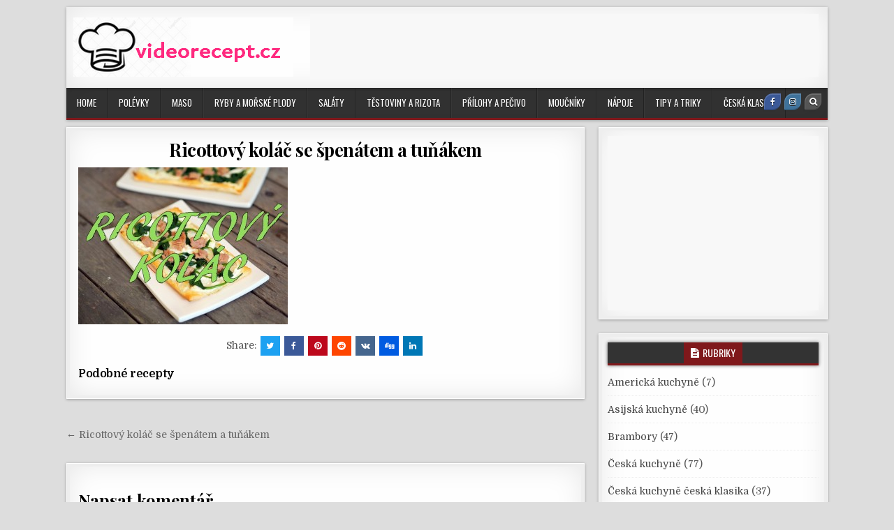

--- FILE ---
content_type: text/html; charset=UTF-8
request_url: https://videorecept.cz/ricottovy-kolac-se-spenatem-a-tunakem/ricottovy-kolac-se-spenatem-a-tunakem-2/
body_size: 11181
content:
<!DOCTYPE html>
<html lang="cs">
<head>
<meta charset="UTF-8">
<meta name="viewport" content="width=device-width, initial-scale=1, maximum-scale=1">
<link rel="profile" href="http://gmpg.org/xfn/11">
<link rel="pingback" href="https://videorecept.cz/xmlrpc.php">
<title>Ricottový koláč se špenátem a tuňákem &#8211; Videorecepty</title>
<meta name='robots' content='max-image-preview:large' />
	<style>img:is([sizes="auto" i], [sizes^="auto," i]) { contain-intrinsic-size: 3000px 1500px }</style>
	<link rel='dns-prefetch' href='//fonts.googleapis.com' />
<link rel="alternate" type="application/rss+xml" title="Videorecepty &raquo; RSS zdroj" href="https://videorecept.cz/feed/" />
<link rel="alternate" type="application/rss+xml" title="Videorecepty &raquo; RSS komentářů" href="https://videorecept.cz/comments/feed/" />
<link rel="alternate" type="application/rss+xml" title="Videorecepty &raquo; RSS komentářů pro Ricottový koláč se špenátem a tuňákem" href="https://videorecept.cz/ricottovy-kolac-se-spenatem-a-tunakem/ricottovy-kolac-se-spenatem-a-tunakem-2/feed/" />
<script type="text/javascript">
/* <![CDATA[ */
window._wpemojiSettings = {"baseUrl":"https:\/\/s.w.org\/images\/core\/emoji\/16.0.1\/72x72\/","ext":".png","svgUrl":"https:\/\/s.w.org\/images\/core\/emoji\/16.0.1\/svg\/","svgExt":".svg","source":{"concatemoji":"https:\/\/videorecept.cz\/wp-includes\/js\/wp-emoji-release.min.js?ver=6.8.3"}};
/*! This file is auto-generated */
!function(s,n){var o,i,e;function c(e){try{var t={supportTests:e,timestamp:(new Date).valueOf()};sessionStorage.setItem(o,JSON.stringify(t))}catch(e){}}function p(e,t,n){e.clearRect(0,0,e.canvas.width,e.canvas.height),e.fillText(t,0,0);var t=new Uint32Array(e.getImageData(0,0,e.canvas.width,e.canvas.height).data),a=(e.clearRect(0,0,e.canvas.width,e.canvas.height),e.fillText(n,0,0),new Uint32Array(e.getImageData(0,0,e.canvas.width,e.canvas.height).data));return t.every(function(e,t){return e===a[t]})}function u(e,t){e.clearRect(0,0,e.canvas.width,e.canvas.height),e.fillText(t,0,0);for(var n=e.getImageData(16,16,1,1),a=0;a<n.data.length;a++)if(0!==n.data[a])return!1;return!0}function f(e,t,n,a){switch(t){case"flag":return n(e,"\ud83c\udff3\ufe0f\u200d\u26a7\ufe0f","\ud83c\udff3\ufe0f\u200b\u26a7\ufe0f")?!1:!n(e,"\ud83c\udde8\ud83c\uddf6","\ud83c\udde8\u200b\ud83c\uddf6")&&!n(e,"\ud83c\udff4\udb40\udc67\udb40\udc62\udb40\udc65\udb40\udc6e\udb40\udc67\udb40\udc7f","\ud83c\udff4\u200b\udb40\udc67\u200b\udb40\udc62\u200b\udb40\udc65\u200b\udb40\udc6e\u200b\udb40\udc67\u200b\udb40\udc7f");case"emoji":return!a(e,"\ud83e\udedf")}return!1}function g(e,t,n,a){var r="undefined"!=typeof WorkerGlobalScope&&self instanceof WorkerGlobalScope?new OffscreenCanvas(300,150):s.createElement("canvas"),o=r.getContext("2d",{willReadFrequently:!0}),i=(o.textBaseline="top",o.font="600 32px Arial",{});return e.forEach(function(e){i[e]=t(o,e,n,a)}),i}function t(e){var t=s.createElement("script");t.src=e,t.defer=!0,s.head.appendChild(t)}"undefined"!=typeof Promise&&(o="wpEmojiSettingsSupports",i=["flag","emoji"],n.supports={everything:!0,everythingExceptFlag:!0},e=new Promise(function(e){s.addEventListener("DOMContentLoaded",e,{once:!0})}),new Promise(function(t){var n=function(){try{var e=JSON.parse(sessionStorage.getItem(o));if("object"==typeof e&&"number"==typeof e.timestamp&&(new Date).valueOf()<e.timestamp+604800&&"object"==typeof e.supportTests)return e.supportTests}catch(e){}return null}();if(!n){if("undefined"!=typeof Worker&&"undefined"!=typeof OffscreenCanvas&&"undefined"!=typeof URL&&URL.createObjectURL&&"undefined"!=typeof Blob)try{var e="postMessage("+g.toString()+"("+[JSON.stringify(i),f.toString(),p.toString(),u.toString()].join(",")+"));",a=new Blob([e],{type:"text/javascript"}),r=new Worker(URL.createObjectURL(a),{name:"wpTestEmojiSupports"});return void(r.onmessage=function(e){c(n=e.data),r.terminate(),t(n)})}catch(e){}c(n=g(i,f,p,u))}t(n)}).then(function(e){for(var t in e)n.supports[t]=e[t],n.supports.everything=n.supports.everything&&n.supports[t],"flag"!==t&&(n.supports.everythingExceptFlag=n.supports.everythingExceptFlag&&n.supports[t]);n.supports.everythingExceptFlag=n.supports.everythingExceptFlag&&!n.supports.flag,n.DOMReady=!1,n.readyCallback=function(){n.DOMReady=!0}}).then(function(){return e}).then(function(){var e;n.supports.everything||(n.readyCallback(),(e=n.source||{}).concatemoji?t(e.concatemoji):e.wpemoji&&e.twemoji&&(t(e.twemoji),t(e.wpemoji)))}))}((window,document),window._wpemojiSettings);
/* ]]> */
</script>
<style id='wp-emoji-styles-inline-css' type='text/css'>

	img.wp-smiley, img.emoji {
		display: inline !important;
		border: none !important;
		box-shadow: none !important;
		height: 1em !important;
		width: 1em !important;
		margin: 0 0.07em !important;
		vertical-align: -0.1em !important;
		background: none !important;
		padding: 0 !important;
	}
</style>
<link rel='stylesheet' id='wp-block-library-css' href='https://videorecept.cz/wp-includes/css/dist/block-library/style.min.css?ver=6.8.3' type='text/css' media='all' />
<style id='classic-theme-styles-inline-css' type='text/css'>
/*! This file is auto-generated */
.wp-block-button__link{color:#fff;background-color:#32373c;border-radius:9999px;box-shadow:none;text-decoration:none;padding:calc(.667em + 2px) calc(1.333em + 2px);font-size:1.125em}.wp-block-file__button{background:#32373c;color:#fff;text-decoration:none}
</style>
<style id='global-styles-inline-css' type='text/css'>
:root{--wp--preset--aspect-ratio--square: 1;--wp--preset--aspect-ratio--4-3: 4/3;--wp--preset--aspect-ratio--3-4: 3/4;--wp--preset--aspect-ratio--3-2: 3/2;--wp--preset--aspect-ratio--2-3: 2/3;--wp--preset--aspect-ratio--16-9: 16/9;--wp--preset--aspect-ratio--9-16: 9/16;--wp--preset--color--black: #000000;--wp--preset--color--cyan-bluish-gray: #abb8c3;--wp--preset--color--white: #ffffff;--wp--preset--color--pale-pink: #f78da7;--wp--preset--color--vivid-red: #cf2e2e;--wp--preset--color--luminous-vivid-orange: #ff6900;--wp--preset--color--luminous-vivid-amber: #fcb900;--wp--preset--color--light-green-cyan: #7bdcb5;--wp--preset--color--vivid-green-cyan: #00d084;--wp--preset--color--pale-cyan-blue: #8ed1fc;--wp--preset--color--vivid-cyan-blue: #0693e3;--wp--preset--color--vivid-purple: #9b51e0;--wp--preset--gradient--vivid-cyan-blue-to-vivid-purple: linear-gradient(135deg,rgba(6,147,227,1) 0%,rgb(155,81,224) 100%);--wp--preset--gradient--light-green-cyan-to-vivid-green-cyan: linear-gradient(135deg,rgb(122,220,180) 0%,rgb(0,208,130) 100%);--wp--preset--gradient--luminous-vivid-amber-to-luminous-vivid-orange: linear-gradient(135deg,rgba(252,185,0,1) 0%,rgba(255,105,0,1) 100%);--wp--preset--gradient--luminous-vivid-orange-to-vivid-red: linear-gradient(135deg,rgba(255,105,0,1) 0%,rgb(207,46,46) 100%);--wp--preset--gradient--very-light-gray-to-cyan-bluish-gray: linear-gradient(135deg,rgb(238,238,238) 0%,rgb(169,184,195) 100%);--wp--preset--gradient--cool-to-warm-spectrum: linear-gradient(135deg,rgb(74,234,220) 0%,rgb(151,120,209) 20%,rgb(207,42,186) 40%,rgb(238,44,130) 60%,rgb(251,105,98) 80%,rgb(254,248,76) 100%);--wp--preset--gradient--blush-light-purple: linear-gradient(135deg,rgb(255,206,236) 0%,rgb(152,150,240) 100%);--wp--preset--gradient--blush-bordeaux: linear-gradient(135deg,rgb(254,205,165) 0%,rgb(254,45,45) 50%,rgb(107,0,62) 100%);--wp--preset--gradient--luminous-dusk: linear-gradient(135deg,rgb(255,203,112) 0%,rgb(199,81,192) 50%,rgb(65,88,208) 100%);--wp--preset--gradient--pale-ocean: linear-gradient(135deg,rgb(255,245,203) 0%,rgb(182,227,212) 50%,rgb(51,167,181) 100%);--wp--preset--gradient--electric-grass: linear-gradient(135deg,rgb(202,248,128) 0%,rgb(113,206,126) 100%);--wp--preset--gradient--midnight: linear-gradient(135deg,rgb(2,3,129) 0%,rgb(40,116,252) 100%);--wp--preset--font-size--small: 13px;--wp--preset--font-size--medium: 20px;--wp--preset--font-size--large: 36px;--wp--preset--font-size--x-large: 42px;--wp--preset--spacing--20: 0.44rem;--wp--preset--spacing--30: 0.67rem;--wp--preset--spacing--40: 1rem;--wp--preset--spacing--50: 1.5rem;--wp--preset--spacing--60: 2.25rem;--wp--preset--spacing--70: 3.38rem;--wp--preset--spacing--80: 5.06rem;--wp--preset--shadow--natural: 6px 6px 9px rgba(0, 0, 0, 0.2);--wp--preset--shadow--deep: 12px 12px 50px rgba(0, 0, 0, 0.4);--wp--preset--shadow--sharp: 6px 6px 0px rgba(0, 0, 0, 0.2);--wp--preset--shadow--outlined: 6px 6px 0px -3px rgba(255, 255, 255, 1), 6px 6px rgba(0, 0, 0, 1);--wp--preset--shadow--crisp: 6px 6px 0px rgba(0, 0, 0, 1);}:where(.is-layout-flex){gap: 0.5em;}:where(.is-layout-grid){gap: 0.5em;}body .is-layout-flex{display: flex;}.is-layout-flex{flex-wrap: wrap;align-items: center;}.is-layout-flex > :is(*, div){margin: 0;}body .is-layout-grid{display: grid;}.is-layout-grid > :is(*, div){margin: 0;}:where(.wp-block-columns.is-layout-flex){gap: 2em;}:where(.wp-block-columns.is-layout-grid){gap: 2em;}:where(.wp-block-post-template.is-layout-flex){gap: 1.25em;}:where(.wp-block-post-template.is-layout-grid){gap: 1.25em;}.has-black-color{color: var(--wp--preset--color--black) !important;}.has-cyan-bluish-gray-color{color: var(--wp--preset--color--cyan-bluish-gray) !important;}.has-white-color{color: var(--wp--preset--color--white) !important;}.has-pale-pink-color{color: var(--wp--preset--color--pale-pink) !important;}.has-vivid-red-color{color: var(--wp--preset--color--vivid-red) !important;}.has-luminous-vivid-orange-color{color: var(--wp--preset--color--luminous-vivid-orange) !important;}.has-luminous-vivid-amber-color{color: var(--wp--preset--color--luminous-vivid-amber) !important;}.has-light-green-cyan-color{color: var(--wp--preset--color--light-green-cyan) !important;}.has-vivid-green-cyan-color{color: var(--wp--preset--color--vivid-green-cyan) !important;}.has-pale-cyan-blue-color{color: var(--wp--preset--color--pale-cyan-blue) !important;}.has-vivid-cyan-blue-color{color: var(--wp--preset--color--vivid-cyan-blue) !important;}.has-vivid-purple-color{color: var(--wp--preset--color--vivid-purple) !important;}.has-black-background-color{background-color: var(--wp--preset--color--black) !important;}.has-cyan-bluish-gray-background-color{background-color: var(--wp--preset--color--cyan-bluish-gray) !important;}.has-white-background-color{background-color: var(--wp--preset--color--white) !important;}.has-pale-pink-background-color{background-color: var(--wp--preset--color--pale-pink) !important;}.has-vivid-red-background-color{background-color: var(--wp--preset--color--vivid-red) !important;}.has-luminous-vivid-orange-background-color{background-color: var(--wp--preset--color--luminous-vivid-orange) !important;}.has-luminous-vivid-amber-background-color{background-color: var(--wp--preset--color--luminous-vivid-amber) !important;}.has-light-green-cyan-background-color{background-color: var(--wp--preset--color--light-green-cyan) !important;}.has-vivid-green-cyan-background-color{background-color: var(--wp--preset--color--vivid-green-cyan) !important;}.has-pale-cyan-blue-background-color{background-color: var(--wp--preset--color--pale-cyan-blue) !important;}.has-vivid-cyan-blue-background-color{background-color: var(--wp--preset--color--vivid-cyan-blue) !important;}.has-vivid-purple-background-color{background-color: var(--wp--preset--color--vivid-purple) !important;}.has-black-border-color{border-color: var(--wp--preset--color--black) !important;}.has-cyan-bluish-gray-border-color{border-color: var(--wp--preset--color--cyan-bluish-gray) !important;}.has-white-border-color{border-color: var(--wp--preset--color--white) !important;}.has-pale-pink-border-color{border-color: var(--wp--preset--color--pale-pink) !important;}.has-vivid-red-border-color{border-color: var(--wp--preset--color--vivid-red) !important;}.has-luminous-vivid-orange-border-color{border-color: var(--wp--preset--color--luminous-vivid-orange) !important;}.has-luminous-vivid-amber-border-color{border-color: var(--wp--preset--color--luminous-vivid-amber) !important;}.has-light-green-cyan-border-color{border-color: var(--wp--preset--color--light-green-cyan) !important;}.has-vivid-green-cyan-border-color{border-color: var(--wp--preset--color--vivid-green-cyan) !important;}.has-pale-cyan-blue-border-color{border-color: var(--wp--preset--color--pale-cyan-blue) !important;}.has-vivid-cyan-blue-border-color{border-color: var(--wp--preset--color--vivid-cyan-blue) !important;}.has-vivid-purple-border-color{border-color: var(--wp--preset--color--vivid-purple) !important;}.has-vivid-cyan-blue-to-vivid-purple-gradient-background{background: var(--wp--preset--gradient--vivid-cyan-blue-to-vivid-purple) !important;}.has-light-green-cyan-to-vivid-green-cyan-gradient-background{background: var(--wp--preset--gradient--light-green-cyan-to-vivid-green-cyan) !important;}.has-luminous-vivid-amber-to-luminous-vivid-orange-gradient-background{background: var(--wp--preset--gradient--luminous-vivid-amber-to-luminous-vivid-orange) !important;}.has-luminous-vivid-orange-to-vivid-red-gradient-background{background: var(--wp--preset--gradient--luminous-vivid-orange-to-vivid-red) !important;}.has-very-light-gray-to-cyan-bluish-gray-gradient-background{background: var(--wp--preset--gradient--very-light-gray-to-cyan-bluish-gray) !important;}.has-cool-to-warm-spectrum-gradient-background{background: var(--wp--preset--gradient--cool-to-warm-spectrum) !important;}.has-blush-light-purple-gradient-background{background: var(--wp--preset--gradient--blush-light-purple) !important;}.has-blush-bordeaux-gradient-background{background: var(--wp--preset--gradient--blush-bordeaux) !important;}.has-luminous-dusk-gradient-background{background: var(--wp--preset--gradient--luminous-dusk) !important;}.has-pale-ocean-gradient-background{background: var(--wp--preset--gradient--pale-ocean) !important;}.has-electric-grass-gradient-background{background: var(--wp--preset--gradient--electric-grass) !important;}.has-midnight-gradient-background{background: var(--wp--preset--gradient--midnight) !important;}.has-small-font-size{font-size: var(--wp--preset--font-size--small) !important;}.has-medium-font-size{font-size: var(--wp--preset--font-size--medium) !important;}.has-large-font-size{font-size: var(--wp--preset--font-size--large) !important;}.has-x-large-font-size{font-size: var(--wp--preset--font-size--x-large) !important;}
:where(.wp-block-post-template.is-layout-flex){gap: 1.25em;}:where(.wp-block-post-template.is-layout-grid){gap: 1.25em;}
:where(.wp-block-columns.is-layout-flex){gap: 2em;}:where(.wp-block-columns.is-layout-grid){gap: 2em;}
:root :where(.wp-block-pullquote){font-size: 1.5em;line-height: 1.6;}
</style>
<link rel='stylesheet' id='boxwp-maincss-css' href='https://videorecept.cz/wp-content/themes/boxwp-pro/style.css' type='text/css' media='all' />
<link rel='stylesheet' id='font-awesome-css' href='https://videorecept.cz/wp-content/themes/boxwp-pro/assets/css/font-awesome.min.css' type='text/css' media='all' />
<link rel='stylesheet' id='boxwp-webfont-css' href='//fonts.googleapis.com/css?family=Playfair+Display:400,400i,700,700i|Domine:400,700|Oswald:400,700' type='text/css' media='all' />
<script type="text/javascript" src="https://videorecept.cz/wp-includes/js/jquery/jquery.min.js?ver=3.7.1" id="jquery-core-js"></script>
<script type="text/javascript" src="https://videorecept.cz/wp-includes/js/jquery/jquery-migrate.min.js?ver=3.4.1" id="jquery-migrate-js"></script>
<!--[if lt IE 9]>
<script type="text/javascript" src="https://videorecept.cz/wp-content/themes/boxwp-pro/assets/js/html5shiv.js" id="html5shiv-js"></script>
<![endif]-->
<!--[if lt IE 9]>
<script type="text/javascript" src="https://videorecept.cz/wp-content/themes/boxwp-pro/assets/js/respond.js" id="respond-js"></script>
<![endif]-->
<link rel="https://api.w.org/" href="https://videorecept.cz/wp-json/" /><link rel="alternate" title="JSON" type="application/json" href="https://videorecept.cz/wp-json/wp/v2/media/1004" /><link rel="EditURI" type="application/rsd+xml" title="RSD" href="https://videorecept.cz/xmlrpc.php?rsd" />
<meta name="generator" content="WordPress 6.8.3" />
<link rel='shortlink' href='https://videorecept.cz/?p=1004' />
<link rel="alternate" title="oEmbed (JSON)" type="application/json+oembed" href="https://videorecept.cz/wp-json/oembed/1.0/embed?url=https%3A%2F%2Fvideorecept.cz%2Fricottovy-kolac-se-spenatem-a-tunakem%2Fricottovy-kolac-se-spenatem-a-tunakem-2%2F" />
<link rel="alternate" title="oEmbed (XML)" type="text/xml+oembed" href="https://videorecept.cz/wp-json/oembed/1.0/embed?url=https%3A%2F%2Fvideorecept.cz%2Fricottovy-kolac-se-spenatem-a-tunakem%2Fricottovy-kolac-se-spenatem-a-tunakem-2%2F&#038;format=xml" />
    <style type="text/css">
    body{font-family:;font-size:14px;font-weight:;font-style:;line-height:;}

    h1{font-size:;font-weight:;font-style:;}
    h2{font-size:;font-weight:;font-style:;}
    h3{font-size:;font-weight:;font-style:;}
    h4{font-size:;font-weight:;font-style:;}
    h5{font-size:;font-weight:;font-style:;}
    h6{font-size:;font-weight:;font-style:;}
    h1,h2,h3,h4,h5,h6{font-family:;line-height:;}

    .boxwp-secondary-nav-menu a{font-family:;font-size:;font-weight:;font-style:;}

    .boxwp-site-title{font-family:;font-size:;font-weight:;font-style:;line-height: !important;}
    .boxwp-site-description{font-family:;font-size:;font-weight:;font-style:;line-height: !important;}

    .boxwp-nav-primary-menu a{font-family:;font-size:;font-weight:;font-style:;}

    #boxwp-ticker{font-family:;font-size:;font-weight:;font-style:;}

    .entry-title{font-family:;font-size:;font-weight:;font-style:;line-height:;}

    .boxwp-posts .boxwp-posts-title,.boxwp-sidebar-wrapper .widget .boxwp-widget-title,.boxwp-featured-posts-area .widget .boxwp-widget-title,.boxwp-tabbed-names li a{font-family:;font-size:;font-weight:;font-style:;line-height:;}

    .boxwp-footer-blocks .widget .boxwp-widget-title{font-family:;font-size:;font-weight:;font-style:;line-height:;}

    .boxwp-popular-post .boxwp-popular-post-title,.boxwp-recent-post .boxwp-recent-post-title,.boxwp-random-post .boxwp-random-post-title{font-family:;font-size:;font-weight:;font-style:;line-height:;}

    .boxwp-grid-post-title,.boxwp-related-posts-wrap h4,.page-header h1{font-family:;font-size:;font-weight:;font-style:;line-height:;}

    .boxwp-grid-post-categories a{font-family:;font-size:;font-weight:;font-style:;}

    .boxwp-grid-post-snippet{font-family:;font-size:;font-weight:;font-style:;}

    .boxwp-entry-meta-single,.boxwp-grid-post-footer,.boxwp-popular-entry-meta,.boxwp-recent-entry-meta,.boxwp-random-entry-meta{font-family:;font-size:;font-weight:;font-style:;}

    .boxwp-grid-post-read-more{font-family:;font-size:;font-weight:;font-style:;}
    </style>
        <style type="text/css">
                    h1,h2,h3,h4,h5,h6{color:#000000}
    
                                
    
                                            
        
                
            
    
    
        
                
    
        
        
                
                    
            
            
                
        
                            
            
        
                        </style>
    <link rel="icon" href="https://videorecept.cz/wp-content/uploads/2015/10/2348608268_chef_xlarge-150x150.jpeg" sizes="32x32" />
<link rel="icon" href="https://videorecept.cz/wp-content/uploads/2015/10/2348608268_chef_xlarge.jpeg" sizes="192x192" />
<link rel="apple-touch-icon" href="https://videorecept.cz/wp-content/uploads/2015/10/2348608268_chef_xlarge.jpeg" />
<meta name="msapplication-TileImage" content="https://videorecept.cz/wp-content/uploads/2015/10/2348608268_chef_xlarge.jpeg" />
		<style type="text/css" id="wp-custom-css">
			ins {
background-color: #F9F9F9 !important;
}

bodyuvod {text-align: center; }
div#obal {width: 100%; text-align: left; margin: auto}
div#prvni {width: 50%; float: left; }
div#druhy { width: 50%; float: left; }

.homepage h1 {
  font-size: 20px;
	font-weight: bold; 
	 padding-top: 0px; 
}		</style>
		</head>

<body class="attachment wp-singular attachment-template-default single single-attachment postid-1004 attachmentid-1004 attachment-jpeg wp-custom-logo wp-theme-boxwp-pro boxwp-animated boxwp-fadein boxwp-group-blog boxwp-body-right-sidebar" id="boxwp-site-body" itemscope="itemscope" itemtype="http://schema.org/WebPage">

<div class="boxwp-outer-wrapper-full">
<div class="boxwp-outer-wrapper">


<div class="boxwp-header clearfix" id="boxwp-header" itemscope="itemscope" itemtype="http://schema.org/WPHeader" role="banner">
<div class="boxwp-head-content clearfix" id="boxwp-head-content">


<div class="boxwp-header-inside clearfix">
<div class="boxwp-logo" id="boxwp-logo">
    <div class="site-branding">
    <a href="https://videorecept.cz/" rel="home" class="boxwp-logo-img-link">
        <img src="https://videorecept.cz/wp-content/uploads/2020/11/logo_videorecept.png" alt="" class="boxwp-logo-img"/>
    </a>
    </div>
</div><!--/#boxwp-logo -->

<div class="boxwp-header-banner" id="boxwp-header-banner">
<div id="custom_html-2" class="widget_text boxwp-header-widget widget widget_custom_html"><div class="textwidget custom-html-widget"><script async src="https://pagead2.googlesyndication.com/pagead/js/adsbygoogle.js"></script>
<!-- Videorecepty.cz horizont 728x90 -->
<ins class="adsbygoogle"
     style="display:inline-block;width:728px;height:90px"
     data-ad-client="ca-pub-8636320174343275"
     data-ad-slot="3853897214"></ins>
<script>
     (adsbygoogle = window.adsbygoogle || []).push({});
</script></div></div></div><!--/#boxwp-header-banner -->
</div>

</div><!--/#boxwp-head-content -->
</div><!--/#boxwp-header -->

<div class="boxwp-container boxwp-primary-menu-container clearfix">
<div class="boxwp-primary-menu-container-inside clearfix">

<nav class="boxwp-nav-primary" id="boxwp-primary-navigation" itemscope="itemscope" itemtype="http://schema.org/SiteNavigationElement" role="navigation">
<div class="boxwp-outer-wrapper">
<div class="menu-prvni-menu-container"><ul id="boxwp-menu-primary-navigation" class="boxwp-nav-primary-menu boxwp-menu-primary"><li id="menu-item-3121" class="menu-item menu-item-type-custom menu-item-object-custom menu-item-home menu-item-3121"><a href="http://videorecept.cz">HOME</a></li>
<li id="menu-item-528" class="menu-item menu-item-type-taxonomy menu-item-object-category menu-item-528"><a href="https://videorecept.cz/http:/videorecept.cz/kategorie/polevky/">Polévky</a></li>
<li id="menu-item-516" class="menu-item menu-item-type-taxonomy menu-item-object-category menu-item-has-children menu-item-516"><a href="https://videorecept.cz/http:/videorecept.cz/kategorie/maso/">Maso</a>
<ul class="sub-menu">
	<li id="menu-item-2326" class="menu-item menu-item-type-taxonomy menu-item-object-category menu-item-2326"><a href="https://videorecept.cz/http:/videorecept.cz/kategorie/maso/drubezi-maso/">Drůběží maso</a></li>
	<li id="menu-item-2327" class="menu-item menu-item-type-taxonomy menu-item-object-category menu-item-2327"><a href="https://videorecept.cz/http:/videorecept.cz/kategorie/maso/hovezi-maso/">Hovězí maso</a></li>
	<li id="menu-item-2331" class="menu-item menu-item-type-taxonomy menu-item-object-category menu-item-2331"><a href="https://videorecept.cz/http:/videorecept.cz/kategorie/maso/veprove-maso/">Vepřové maso</a></li>
	<li id="menu-item-2328" class="menu-item menu-item-type-taxonomy menu-item-object-category menu-item-2328"><a href="https://videorecept.cz/http:/videorecept.cz/kategorie/maso/jehneci-maso/">Jehněčí maso</a></li>
	<li id="menu-item-2329" class="menu-item menu-item-type-taxonomy menu-item-object-category menu-item-2329"><a href="https://videorecept.cz/http:/videorecept.cz/kategorie/maso/ostatni-maso/">Ostatní maso</a></li>
</ul>
</li>
<li id="menu-item-2330" class="menu-item menu-item-type-taxonomy menu-item-object-category menu-item-2330"><a href="https://videorecept.cz/http:/videorecept.cz/kategorie/ryby-morske-plody/">Ryby a mořské plody</a></li>
<li id="menu-item-531" class="menu-item menu-item-type-taxonomy menu-item-object-category menu-item-531"><a href="https://videorecept.cz/http:/videorecept.cz/kategorie/salaty/">Saláty</a></li>
<li id="menu-item-532" class="menu-item menu-item-type-taxonomy menu-item-object-category menu-item-532"><a href="https://videorecept.cz/http:/videorecept.cz/kategorie/testoviny/">Těstoviny a rizota</a></li>
<li id="menu-item-530" class="menu-item menu-item-type-taxonomy menu-item-object-category menu-item-has-children menu-item-530"><a href="https://videorecept.cz/http:/videorecept.cz/kategorie/ryze/">Přílohy a pečivo</a>
<ul class="sub-menu">
	<li id="menu-item-3318" class="menu-item menu-item-type-taxonomy menu-item-object-category menu-item-3318"><a href="https://videorecept.cz/http:/videorecept.cz/kategorie/brambory/">Brambory</a></li>
	<li id="menu-item-3319" class="menu-item menu-item-type-taxonomy menu-item-object-category menu-item-3319"><a href="https://videorecept.cz/http:/videorecept.cz/kategorie/moucniky/">Rýže</a></li>
	<li id="menu-item-3320" class="menu-item menu-item-type-taxonomy menu-item-object-category menu-item-3320"><a href="https://videorecept.cz/http:/videorecept.cz/kategorie/brambory/">Pečivo</a></li>
	<li id="menu-item-3321" class="menu-item menu-item-type-taxonomy menu-item-object-category menu-item-3321"><a href="https://videorecept.cz/http:/videorecept.cz/kategorie/ryby-morske-plody/">Knedlíky</a></li>
</ul>
</li>
<li id="menu-item-523" class="menu-item menu-item-type-taxonomy menu-item-object-category menu-item-523"><a href="https://videorecept.cz/http:/videorecept.cz/kategorie/moucniky/">Moučníky</a></li>
<li id="menu-item-524" class="menu-item menu-item-type-taxonomy menu-item-object-category menu-item-524"><a href="https://videorecept.cz/http:/videorecept.cz/kategorie/napoje/">Nápoje</a></li>
<li id="menu-item-515" class="menu-item menu-item-type-taxonomy menu-item-object-category menu-item-515"><a href="https://videorecept.cz/http:/videorecept.cz/kategorie/tipy-a-triky/">Tipy a triky</a></li>
<li id="menu-item-3133" class="menu-item menu-item-type-taxonomy menu-item-object-category menu-item-3133"><a href="https://videorecept.cz/http:/videorecept.cz/kategorie/ceska-kuchyne-ceska-klasika/">Česká klasika</a></li>
</ul></div>

<div class='boxwp-top-social-icons'>
                    <a href="https://www.facebook.com/videorecept.cz/" target="_blank" class="boxwp-social-icon-facebook" title="Facebook"><i class="fa fa-facebook" aria-hidden="true"></i></a>                            <a href="https://www.instagram.com/videoreceptcz/?hl=cs" target="_blank" class="boxwp-social-icon-instagram" title="Instagram"><i class="fa fa-instagram" aria-hidden="true"></i></a>                                                                                                    <a href="#" title="Search" class="boxwp-social-icon-search"><i class="fa fa-search"></i></a>
</div>

</div>
</nav>

<div id="boxwp-search-overlay-wrap" class="boxwp-search-overlay">
  <span class="boxwp-search-closebtn" title="Close Search">&#xD7;</span>
  <div class="boxwp-search-overlay-content">
    
<form role="search" method="get" class="boxwp-search-form" action="https://videorecept.cz/">
<label>
    <span class="screen-reader-text">Search for:</span>
    <input type="search" class="boxwp-search-field" placeholder="Search &hellip;" value="" name="s" />
</label>
<input type="submit" class="boxwp-search-submit" value="Search" />
</form>  </div>
</div>

</div>
</div>



<div class="boxwp-featured-posts-area boxwp-top-wrapper clearfix">



</div>

<div class="boxwp-wrapper clearfix" id="boxwp-wrapper">
<div class="boxwp-content-wrapper clearfix" id="boxwp-content-wrapper">
<div class="boxwp-main-wrapper clearfix" id="boxwp-main-wrapper" itemscope="itemscope" itemtype="http://schema.org/Blog" role="main">
<div class="theiaStickySidebar">




<div class="boxwp-posts-wrapper" id="boxwp-posts-wrapper">


    
<article id="post-1004" class="boxwp-post-singular boxwp-box post-1004 attachment type-attachment status-inherit hentry">
<div class="boxwp-box-inside">

    <header class="entry-header">
        
        <h1 class="post-title entry-title"><a href="https://videorecept.cz/ricottovy-kolac-se-spenatem-a-tunakem/ricottovy-kolac-se-spenatem-a-tunakem-2/" rel="bookmark">Ricottový koláč se špenátem a tuňákem</a></h1>
                <div class="boxwp-entry-meta-single">
                    </div>
        </header><!-- .entry-header -->

    <div class="entry-content clearfix">
            <p class="attachment"><a href='https://videorecept.cz/wp-content/uploads/2015/06/ricottovy-kolac-se-spenatem-a-tu.jpg'><img fetchpriority="high" decoding="async" width="300" height="225" src="https://videorecept.cz/wp-content/uploads/2015/06/ricottovy-kolac-se-spenatem-a-tu-300x225.jpg" class="attachment-medium size-medium" alt="" srcset="https://videorecept.cz/wp-content/uploads/2015/06/ricottovy-kolac-se-spenatem-a-tu-300x225.jpg 300w, https://videorecept.cz/wp-content/uploads/2015/06/ricottovy-kolac-se-spenatem-a-tu-1024x768.jpg 1024w, https://videorecept.cz/wp-content/uploads/2015/06/ricottovy-kolac-se-spenatem-a-tu.jpg 1600w" sizes="(max-width: 300px) 100vw, 300px" /></a></p>
    </div><!-- .entry-content -->

    <footer class="entry-footer">
        <div class="boxwp-share-buttons clearfix"><span class="boxwp-share-text">Share: </span><a class="boxwp-share-buttons-twitter" href="https://twitter.com/intent/tweet?text=Ricottov%C3%BD+kol%C3%A1%C4%8D+se+%C5%A1pen%C3%A1tem+a+tu%C5%88%C3%A1kem&#038;url=https%3A%2F%2Fvideorecept.cz%2Fricottovy-kolac-se-spenatem-a-tunakem%2Fricottovy-kolac-se-spenatem-a-tunakem-2%2F&#038;via=ThemesDNA" target="_blank" rel="nofollow" title="Tweet This!"><i class="fa fa-twitter"></i></a><a class="boxwp-share-buttons-facebook" href="https://www.facebook.com/sharer.php?u=https%3A%2F%2Fvideorecept.cz%2Fricottovy-kolac-se-spenatem-a-tunakem%2Fricottovy-kolac-se-spenatem-a-tunakem-2%2F" target="_blank" rel="nofollow" title="Share this on Facebook"><i class="fa fa-facebook"></i></a><a class="boxwp-share-buttons-pinterest" href="https://pinterest.com/pin/create/button/?url=https%3A%2F%2Fvideorecept.cz%2Fricottovy-kolac-se-spenatem-a-tunakem%2Fricottovy-kolac-se-spenatem-a-tunakem-2%2F&#038;media=https://videorecept.cz/wp-content/uploads/2015/06/ricottovy-kolac-se-spenatem-a-tu.jpg&#038;description=Ricottov%C3%BD+kol%C3%A1%C4%8D+se+%C5%A1pen%C3%A1tem+a+tu%C5%88%C3%A1kem" target="_blank" rel="nofollow" title="Share this on Pinterest"><i class="fa fa-pinterest"></i></a><a class="boxwp-share-buttons-reddit" href="http://www.reddit.com/submit?url=https%3A%2F%2Fvideorecept.cz%2Fricottovy-kolac-se-spenatem-a-tunakem%2Fricottovy-kolac-se-spenatem-a-tunakem-2%2F&#038;title=Ricottov%C3%BD+kol%C3%A1%C4%8D+se+%C5%A1pen%C3%A1tem+a+tu%C5%88%C3%A1kem" target="_blank" rel="nofollow" title="Share this on Reddit"><i class="fa fa-reddit"></i></a><a class="boxwp-share-buttons-vk" href="https://vkontakte.ru/share.php?url=https%3A%2F%2Fvideorecept.cz%2Fricottovy-kolac-se-spenatem-a-tunakem%2Fricottovy-kolac-se-spenatem-a-tunakem-2%2F" target="_blank" rel="nofollow" title="Share this on VK"><i class="fa fa-vk"></i></a><a class="boxwp-share-buttons-digg" href="http://digg.com/submit?url=https%3A%2F%2Fvideorecept.cz%2Fricottovy-kolac-se-spenatem-a-tunakem%2Fricottovy-kolac-se-spenatem-a-tunakem-2%2F&#038;title=Ricottov%C3%BD+kol%C3%A1%C4%8D+se+%C5%A1pen%C3%A1tem+a+tu%C5%88%C3%A1kem" target="_blank" rel="nofollow" title="Share this on Digg"><i class="fa fa-digg"></i></a><a class="boxwp-share-buttons-linkedin" href="http://www.linkedin.com/shareArticle?mini=true&#038;title=Ricottov%C3%BD+kol%C3%A1%C4%8D+se+%C5%A1pen%C3%A1tem+a+tu%C5%88%C3%A1kem&#038;url=https%3A%2F%2Fvideorecept.cz%2Fricottovy-kolac-se-spenatem-a-tunakem%2Fricottovy-kolac-se-spenatem-a-tunakem-2%2F" target="_blank" rel="nofollow" title="Share this on Linkedin"><i class="fa fa-linkedin"></i></a></div>            </footer><!-- .entry-footer -->

    
    <div class="boxwp-related-posts-wrap" id="boxwp-related-posts-wrap">
        <h4>Podobné recepty</h4>
        <ul class="boxwp-related-posts-list">
            </ul>
</div>

</div>
</article>
    
	<nav class="navigation post-navigation" aria-label="Příspěvky">
		<h2 class="screen-reader-text">Navigace pro příspěvek</h2>
		<div class="nav-links"><div class="nav-previous"><a href="https://videorecept.cz/ricottovy-kolac-se-spenatem-a-tunakem/" rel="prev">&larr; Ricottový koláč se špenátem a tuňákem</a></div></div>
	</nav>
    <div class="boxwp-featured-posts-area clearfix">
        </div>

    
<div id="comments" class="comments-area boxwp-box">
<div class="boxwp-box-inside">

    	<div id="respond" class="comment-respond">
		<h3 id="reply-title" class="comment-reply-title">Napsat komentář <small><a rel="nofollow" id="cancel-comment-reply-link" href="/ricottovy-kolac-se-spenatem-a-tunakem/ricottovy-kolac-se-spenatem-a-tunakem-2/#respond" style="display:none;">Zrušit odpověď na komentář</a></small></h3><form action="https://videorecept.cz/wp-comments-post.php" method="post" id="commentform" class="comment-form"><p class="comment-notes"><span id="email-notes">Vaše e-mailová adresa nebude zveřejněna.</span> <span class="required-field-message">Vyžadované informace jsou označeny <span class="required">*</span></span></p><p class="comment-form-comment"><label for="comment">Komentář <span class="required">*</span></label> <textarea id="comment" name="comment" cols="45" rows="8" maxlength="65525" required></textarea></p><p class="comment-form-author"><label for="author">Jméno <span class="required">*</span></label> <input id="author" name="author" type="text" value="" size="30" maxlength="245" autocomplete="name" required /></p>
<p class="comment-form-email"><label for="email">E-mail <span class="required">*</span></label> <input id="email" name="email" type="email" value="" size="30" maxlength="100" aria-describedby="email-notes" autocomplete="email" required /></p>
<p class="comment-form-url"><label for="url">Webová stránka</label> <input id="url" name="url" type="url" value="" size="30" maxlength="200" autocomplete="url" /></p>
<p class="form-submit"><input name="submit" type="submit" id="submit" class="submit" value="Odeslat komentář" /> <input type='hidden' name='comment_post_ID' value='1004' id='comment_post_ID' />
<input type='hidden' name='comment_parent' id='comment_parent' value='0' />
</p></form>	</div><!-- #respond -->
	
</div>
</div><!-- #comments -->
<div class="clear"></div>

</div><!--/#boxwp-posts-wrapper -->


<div class='boxwp-featured-posts-area boxwp-featured-posts-area-bottom clearfix'>

<div id="boxwp-popular-widget-id-3" class="boxwp-main-widget boxwp-box widget boxwp-popular-widget"><div class="boxwp-box-inside"><div class="boxwp-widget-heading"><h2 class="boxwp-widget-title"><span>Popular Posts</span></h2></div>
        <div class="boxwp-popular-posts">
                <div class="boxwp-popular-post">
                        <div class="boxwp-popular-post-thumbnail">
                            <a href="https://videorecept.cz/nachos-a-avokadove-guacamole/" title="Permanent Link to Nachos a avokádové guacamole"><img width="100" height="75" src="https://videorecept.cz/wp-content/uploads/2015/06/nachos-a-avokadove-guacamole.jpg" class="boxwp-popular-post-img wp-post-image" alt="" title="Nachos a avokádové guacamole" decoding="async" loading="lazy" srcset="https://videorecept.cz/wp-content/uploads/2015/06/nachos-a-avokadove-guacamole.jpg 1280w, https://videorecept.cz/wp-content/uploads/2015/06/nachos-a-avokadove-guacamole-300x224.jpg 300w, https://videorecept.cz/wp-content/uploads/2015/06/nachos-a-avokadove-guacamole-1024x765.jpg 1024w" sizes="auto, (max-width: 100px) 100vw, 100px" /></a>
                        </div>
                        <div class="boxwp-popular-post-title"><a href="https://videorecept.cz/nachos-a-avokadove-guacamole/" rel="bookmark" title="Permanent Link to Nachos a avokádové guacamole">Nachos a avokádové guacamole</a></div>
            <div class="boxwp-popular-entry-meta">
                                                </div>
                    </div>
                <div class="boxwp-popular-post">
                        <div class="boxwp-popular-post-thumbnail">
                            <a href="https://videorecept.cz/avokado-jogurtova-polevka-s-krevetami-2/" title="Permanent Link to Avokádo-jogurtová polévka s krevetami"><img width="100" height="56" src="https://videorecept.cz/wp-content/uploads/2015/06/avokado-jogurtova-polevka-s-krev.jpg" class="boxwp-popular-post-img wp-post-image" alt="" title="Avokádo-jogurtová polévka s krevetami" decoding="async" loading="lazy" srcset="https://videorecept.cz/wp-content/uploads/2015/06/avokado-jogurtova-polevka-s-krev.jpg 1280w, https://videorecept.cz/wp-content/uploads/2015/06/avokado-jogurtova-polevka-s-krev-300x169.jpg 300w, https://videorecept.cz/wp-content/uploads/2015/06/avokado-jogurtova-polevka-s-krev-1024x576.jpg 1024w" sizes="auto, (max-width: 100px) 100vw, 100px" /></a>
                        </div>
                        <div class="boxwp-popular-post-title"><a href="https://videorecept.cz/avokado-jogurtova-polevka-s-krevetami-2/" rel="bookmark" title="Permanent Link to Avokádo-jogurtová polévka s krevetami">Avokádo-jogurtová polévka s krevetami</a></div>
            <div class="boxwp-popular-entry-meta">
                                                </div>
                    </div>
                <div class="boxwp-popular-post">
                        <div class="boxwp-popular-post-thumbnail">
                            <a href="https://videorecept.cz/kureci-fajitas-s-avokadovym-guacamole/" title="Permanent Link to Kuřecí fajitas s avokádovým guacamole"><img width="100" height="56" src="https://videorecept.cz/wp-content/uploads/2015/08/kureci-fajitas-s-avokadovym-guac.jpg" class="boxwp-popular-post-img wp-post-image" alt="" title="Kuřecí fajitas s avokádovým guacamole" decoding="async" loading="lazy" srcset="https://videorecept.cz/wp-content/uploads/2015/08/kureci-fajitas-s-avokadovym-guac.jpg 1511w, https://videorecept.cz/wp-content/uploads/2015/08/kureci-fajitas-s-avokadovym-guac-300x168.jpg 300w, https://videorecept.cz/wp-content/uploads/2015/08/kureci-fajitas-s-avokadovym-guac-1024x575.jpg 1024w" sizes="auto, (max-width: 100px) 100vw, 100px" /></a>
                        </div>
                        <div class="boxwp-popular-post-title"><a href="https://videorecept.cz/kureci-fajitas-s-avokadovym-guacamole/" rel="bookmark" title="Permanent Link to Kuřecí fajitas s avokádovým guacamole">Kuřecí fajitas s avokádovým guacamole</a></div>
            <div class="boxwp-popular-entry-meta">
                                                </div>
                    </div>
                <div class="boxwp-popular-post">
                        <div class="boxwp-popular-post-thumbnail">
                            <a href="https://videorecept.cz/priprava-kapra-na-filet/" title="Permanent Link to Příprava kapra na filet"><img width="100" height="75" src="https://videorecept.cz/wp-content/uploads/2015/06/priprava-kapra-na-filet.jpg" class="boxwp-popular-post-img wp-post-image" alt="" title="Příprava kapra na filet" decoding="async" loading="lazy" srcset="https://videorecept.cz/wp-content/uploads/2015/06/priprava-kapra-na-filet.jpg 480w, https://videorecept.cz/wp-content/uploads/2015/06/priprava-kapra-na-filet-300x225.jpg 300w" sizes="auto, (max-width: 100px) 100vw, 100px" /></a>
                        </div>
                        <div class="boxwp-popular-post-title"><a href="https://videorecept.cz/priprava-kapra-na-filet/" rel="bookmark" title="Permanent Link to Příprava kapra na filet">Příprava kapra na filet</a></div>
            <div class="boxwp-popular-entry-meta">
                                                </div>
                    </div>
                <div class="boxwp-popular-post">
                        <div class="boxwp-popular-post-thumbnail">
                            <a href="https://videorecept.cz/sichuan-noodle-soup/" title="Permanent Link to Sichuan noodle soup"><img width="100" height="100" src="https://videorecept.cz/wp-content/uploads/2025/11/polevky-100x100.png" class="boxwp-popular-post-img wp-post-image" alt="" title="Sichuan noodle soup" decoding="async" loading="lazy" srcset="https://videorecept.cz/wp-content/uploads/2025/11/polevky-100x100.png 100w, https://videorecept.cz/wp-content/uploads/2025/11/polevky-150x150.png 150w" sizes="auto, (max-width: 100px) 100vw, 100px" /></a>
                        </div>
                        <div class="boxwp-popular-post-title"><a href="https://videorecept.cz/sichuan-noodle-soup/" rel="bookmark" title="Permanent Link to Sichuan noodle soup">Sichuan noodle soup</a></div>
            <div class="boxwp-popular-entry-meta">
                                                </div>
                    </div>
                </div>

        </div></div>

</div>


</div>
</div><!-- /#boxwp-main-wrapper -->



<div class="boxwp-sidebar-wrapper clearfix" id="boxwp-sidebar-wrapper" itemscope="itemscope" itemtype="http://schema.org/WPSideBar" role="complementary">
<div class="theiaStickySidebar">

<div id="custom_html-4" class="widget_text boxwp-side-widget widget boxwp-box widget_custom_html"><div class="widget_text boxwp-box-inside"><div class="textwidget custom-html-widget"><script async src="https://pagead2.googlesyndication.com/pagead/js/adsbygoogle.js"></script>
<!-- Videorecept.cz vertik. respons. -->
<ins class="adsbygoogle"
     style="display:block"
     data-ad-client="ca-pub-8636320174343275"
     data-ad-slot="1451396470"
     data-ad-format="auto"
     data-full-width-responsive="true"></ins>
<script>
     (adsbygoogle = window.adsbygoogle || []).push({});
</script></div></div></div><div id="categories-3" class="boxwp-side-widget widget boxwp-box widget_categories"><div class="boxwp-box-inside"><h2 class="boxwp-widget-title"><span>Rubriky</span></h2>
			<ul>
					<li class="cat-item cat-item-30"><a href="https://videorecept.cz/http:/videorecept.cz/kategorie/americka-kuchyne/">Americká kuchyně</a> (7)
</li>
	<li class="cat-item cat-item-36"><a href="https://videorecept.cz/http:/videorecept.cz/kategorie/asijska-kuchyne/">Asijská kuchyně</a> (40)
</li>
	<li class="cat-item cat-item-14"><a href="https://videorecept.cz/http:/videorecept.cz/kategorie/brambory/">Brambory</a> (47)
</li>
	<li class="cat-item cat-item-42"><a href="https://videorecept.cz/http:/videorecept.cz/kategorie/ceska-kuchyne/">Česká kuchyně</a> (77)
</li>
	<li class="cat-item cat-item-1"><a href="https://videorecept.cz/http:/videorecept.cz/kategorie/ceska-kuchyne-ceska-klasika/">Česká kuchyně česká klasika</a> (37)
</li>
	<li class="cat-item cat-item-82"><a href="https://videorecept.cz/http:/videorecept.cz/kategorie/do-30-minut/">Do 30 minut</a> (40)
</li>
	<li class="cat-item cat-item-27"><a href="https://videorecept.cz/http:/videorecept.cz/kategorie/doporucujeme/">Doporučujeme</a> (8)
</li>
	<li class="cat-item cat-item-8"><a href="https://videorecept.cz/http:/videorecept.cz/kategorie/maso/drubezi-maso/">Drůběží maso</a> (53)
</li>
	<li class="cat-item cat-item-31"><a href="https://videorecept.cz/http:/videorecept.cz/kategorie/francouzska-kuchyne/">Francouzská kuchyně</a> (44)
</li>
	<li class="cat-item cat-item-7"><a href="https://videorecept.cz/http:/videorecept.cz/kategorie/maso/hovezi-maso/">Hovězí maso</a> (41)
</li>
	<li class="cat-item cat-item-29"><a href="https://videorecept.cz/http:/videorecept.cz/kategorie/italska-kuchyne/">Italská kuchyně</a> (51)
</li>
	<li class="cat-item cat-item-21"><a href="https://videorecept.cz/http:/videorecept.cz/kategorie/maso/jehneci-maso/">Jehněčí maso</a> (2)
</li>
	<li class="cat-item cat-item-40"><a href="https://videorecept.cz/http:/videorecept.cz/kategorie/kava/">Káva</a> (1)
</li>
	<li class="cat-item cat-item-54"><a href="https://videorecept.cz/http:/videorecept.cz/kategorie/low-carb/">Low carb</a> (5)
</li>
	<li class="cat-item cat-item-6"><a href="https://videorecept.cz/http:/videorecept.cz/kategorie/maso/">Maso</a> (189)
</li>
	<li class="cat-item cat-item-38"><a href="https://videorecept.cz/http:/videorecept.cz/kategorie/mexicka-kuchyne/">Mexická kuchyně</a> (1)
</li>
	<li class="cat-item cat-item-18"><a href="https://videorecept.cz/http:/videorecept.cz/kategorie/moucniky/">Moučníky</a> (166)
</li>
	<li class="cat-item cat-item-20"><a href="https://videorecept.cz/http:/videorecept.cz/kategorie/napoje/">Nápoje</a> (38)
</li>
	<li class="cat-item cat-item-32"><a href="https://videorecept.cz/http:/videorecept.cz/kategorie/nemecka-kuchyne/">Německá kuchyně</a> (6)
</li>
	<li class="cat-item cat-item-16"><a href="https://videorecept.cz/http:/videorecept.cz/kategorie/omacky/">Omáčky</a> (43)
</li>
	<li class="cat-item cat-item-10"><a href="https://videorecept.cz/http:/videorecept.cz/kategorie/maso/ostatni-maso/">Ostatní maso</a> (35)
</li>
	<li class="cat-item cat-item-19"><a href="https://videorecept.cz/http:/videorecept.cz/kategorie/ostatni-pokrmy/">Ostatní pokrmy</a> (126)
</li>
	<li class="cat-item cat-item-56"><a href="https://videorecept.cz/http:/videorecept.cz/kategorie/ovoce/">Ovoce</a> (6)
</li>
	<li class="cat-item cat-item-24"><a href="https://videorecept.cz/http:/videorecept.cz/kategorie/pecivo/">Pečivo</a> (36)
</li>
	<li class="cat-item cat-item-11"><a href="https://videorecept.cz/http:/videorecept.cz/kategorie/polevky/">Polévky</a> (76)
</li>
	<li class="cat-item cat-item-12"><a href="https://videorecept.cz/http:/videorecept.cz/kategorie/prilohy/">Přílohy</a> (25)
</li>
	<li class="cat-item cat-item-33"><a href="https://videorecept.cz/http:/videorecept.cz/kategorie/raw/">Raw</a> (4)
</li>
	<li class="cat-item cat-item-9"><a href="https://videorecept.cz/http:/videorecept.cz/kategorie/ryby-morske-plody/">Ryby a mořské plody</a> (62)
</li>
	<li class="cat-item cat-item-13"><a href="https://videorecept.cz/http:/videorecept.cz/kategorie/ryze/">Rýže</a> (18)
</li>
	<li class="cat-item cat-item-17"><a href="https://videorecept.cz/http:/videorecept.cz/kategorie/salaty/">Saláty</a> (34)
</li>
	<li class="cat-item cat-item-37"><a href="https://videorecept.cz/http:/videorecept.cz/kategorie/slovenska-kuchyne/">Slovenská kuchyně</a> (11)
</li>
	<li class="cat-item cat-item-41"><a href="https://videorecept.cz/http:/videorecept.cz/kategorie/snidane/">Snídaně</a> (4)
</li>
	<li class="cat-item cat-item-35"><a href="https://videorecept.cz/http:/videorecept.cz/kategorie/spanelska-kuchyne/">Španělská kuchyně</a> (1)
</li>
	<li class="cat-item cat-item-15"><a href="https://videorecept.cz/http:/videorecept.cz/kategorie/testoviny/">Těstoviny</a> (19)
</li>
	<li class="cat-item cat-item-22"><a href="https://videorecept.cz/http:/videorecept.cz/kategorie/tipy-a-triky/">Tipy a triky</a> (87)
</li>
	<li class="cat-item cat-item-50"><a href="https://videorecept.cz/http:/videorecept.cz/kategorie/vanocni-recepty/">Vánoční recepty</a> (42)
</li>
	<li class="cat-item cat-item-57"><a href="https://videorecept.cz/http:/videorecept.cz/kategorie/vegan/">Vegan</a> (3)
</li>
	<li class="cat-item cat-item-48"><a href="https://videorecept.cz/http:/videorecept.cz/kategorie/vegetarianska-kuchyne/">Vegetariánská kuchyně</a> (60)
</li>
	<li class="cat-item cat-item-25"><a href="https://videorecept.cz/http:/videorecept.cz/kategorie/vejce/">Vejce</a> (17)
</li>
	<li class="cat-item cat-item-51"><a href="https://videorecept.cz/http:/videorecept.cz/kategorie/velikonoce/">Velikonoce</a> (13)
</li>
	<li class="cat-item cat-item-5"><a href="https://videorecept.cz/http:/videorecept.cz/kategorie/maso/veprove-maso/">Vepřové maso</a> (25)
</li>
	<li class="cat-item cat-item-39"><a href="https://videorecept.cz/http:/videorecept.cz/kategorie/videorecipe/">Video recipe</a> (1)
</li>
	<li class="cat-item cat-item-55"><a href="https://videorecept.cz/http:/videorecept.cz/kategorie/whole-30/">Whole 30</a> (2)
</li>
	<li class="cat-item cat-item-23"><a href="https://videorecept.cz/http:/videorecept.cz/kategorie/zelenina/">Zelenina</a> (72)
</li>
			</ul>

			</div></div><div id="search-2" class="boxwp-side-widget widget boxwp-box widget_search"><div class="boxwp-box-inside">
<form role="search" method="get" class="boxwp-search-form" action="https://videorecept.cz/">
<label>
    <span class="screen-reader-text">Search for:</span>
    <input type="search" class="boxwp-search-field" placeholder="Search &hellip;" value="" name="s" />
</label>
<input type="submit" class="boxwp-search-submit" value="Search" />
</form></div></div><div id="text-2" class="boxwp-side-widget widget boxwp-box widget_text"><div class="boxwp-box-inside">			<div class="textwidget"><script async src="//pagead2.googlesyndication.com/pagead/js/adsbygoogle.js"></script>
<!-- Videorecept.cz -->
<ins class="adsbygoogle"
     style="display:inline-block;width:336px;height:280px"
     data-ad-client="ca-pub-8636320174343275"
     data-ad-slot="1090684004"></ins>
<script>
(adsbygoogle = window.adsbygoogle || []).push({});
</script>
</div>
		</div></div><div id="tag_cloud-2" class="boxwp-side-widget widget boxwp-box widget_tag_cloud"><div class="boxwp-box-inside"><h2 class="boxwp-widget-title"><span>Štítky</span></h2><div class="tagcloud"><a href="https://videorecept.cz/tag/chrest/" class="tag-cloud-link tag-link-59 tag-link-position-1" style="font-size: 22pt;" aria-label="chřest (12 položek)">chřest</a>
<a href="https://videorecept.cz/tag/covid/" class="tag-cloud-link tag-link-64 tag-link-position-2" style="font-size: 8pt;" aria-label="covid (1 položka)">covid</a>
<a href="https://videorecept.cz/tag/imunita/" class="tag-cloud-link tag-link-60 tag-link-position-3" style="font-size: 8pt;" aria-label="imunita (1 položka)">imunita</a>
<a href="https://videorecept.cz/tag/kasel/" class="tag-cloud-link tag-link-62 tag-link-position-4" style="font-size: 8pt;" aria-label="kašel (1 položka)">kašel</a>
<a href="https://videorecept.cz/tag/zdravi/" class="tag-cloud-link tag-link-61 tag-link-position-5" style="font-size: 8pt;" aria-label="zdraví (1 položka)">zdraví</a>
<a href="https://videorecept.cz/tag/unava/" class="tag-cloud-link tag-link-63 tag-link-position-6" style="font-size: 8pt;" aria-label="únava (1 položka)">únava</a></div>
</div></div>
</div>
</div><!-- /#boxwp-sidebar-wrapper-->



</div><!--/#boxwp-content-wrapper -->
</div><!--/#boxwp-wrapper -->



<div class='boxwp-footer-blocks clearfix' id='boxwp-footer-blocks' itemscope='itemscope' itemtype='http://schema.org/WPFooter' role='contentinfo'>

<div class='clearfix'>
<div class='boxwp-top-footer-block'>
<div id="custom_html-6" class="widget_text boxwp-footer-widget widget widget_custom_html"><div class="textwidget custom-html-widget">Videorecept.cz nabízí bohatou sbírku receptů a tipů na to, co uvařit ať už snídani, obědu nebo večeři. Videorecepty jsou přehledně rozděleny do kategorií podle klíčovích ingrediencí. Stačí si jen najít ten Váš oblíbený videorecept. Nakoupit suroviny, ať už v obchodě nebo v e-shopu, jako jsou Rohlik.cz, Kosik.cz nebo Tesco.cz a dát se do vaření.</div></div><div id="custom_html-3" class="widget_text boxwp-footer-widget widget widget_custom_html"><div class="textwidget custom-html-widget"><script async src="https://pagead2.googlesyndication.com/pagead/js/adsbygoogle.js"></script>
<!-- Videorecepty.cz horiz respons -->
<ins class="adsbygoogle"
     style="display:block"
     data-ad-client="ca-pub-8636320174343275"
     data-ad-slot="4185069704"
     data-ad-format="auto"
     data-full-width-responsive="true"></ins>
<script>
     (adsbygoogle = window.adsbygoogle || []).push({});
</script></div></div></div>
</div>


<div class='clearfix'>
<div class='boxwp-bottom-footer-block'>
<div id="custom_html-9" class="widget_text boxwp-footer-widget widget widget_custom_html"><div class="textwidget custom-html-widget"><a href="https://obchodak.online/" title="Obchodak online">Obchodak online</a></div></div><div id="custom_html-5" class="widget_text boxwp-footer-widget widget widget_custom_html"><div class="textwidget custom-html-widget"><br />
<a href="https://www.toplist.cz"><script language="JavaScript" type="text/javascript" charset="utf-8">
<!--
document.write('<img src="https://toplist.cz/dot.asp?id=1711453&http='+
encodeURIComponent(document.referrer)+'&t='+encodeURIComponent(document.title)+'&l='+encodeURIComponent(document.URL)+
'&wi='+encodeURIComponent(window.screen.width)+'&he='+encodeURIComponent(window.screen.height)+'&cd='+
encodeURIComponent(window.screen.colorDepth)+'" width="1" height="1" border=0 alt="TOPlist" />');
//--></script><noscript><img src="https://toplist.cz/dot.asp?id=1711453&njs=1" border="0"
alt="TOPlist" width="1" height="1" /></noscript></a>

<!-- Global site tag (gtag.js) - Google Analytics -->
<script async src="https://www.googletagmanager.com/gtag/js?id=UA-66000511-1"></script>
<script>
  window.dataLayer = window.dataLayer || [];
  function gtag(){dataLayer.push(arguments);}
  gtag('js', new Date());

  gtag('config', 'UA-66000511-1');
</script></div></div></div>
</div>

</div><!--/#boxwp-footer-blocks-->


<div class='boxwp-footer clearfix' id='boxwp-footer'>
<div class='boxwp-foot-wrap clearfix'>
  <p class='boxwp-copyright'>COPYRIGHT | VITISPORT GROUP</p>
</div>
</div><!--/#boxwp-footer -->

</div>
</div>

<script type="speculationrules">
{"prefetch":[{"source":"document","where":{"and":[{"href_matches":"\/*"},{"not":{"href_matches":["\/wp-*.php","\/wp-admin\/*","\/wp-content\/uploads\/*","\/wp-content\/*","\/wp-content\/plugins\/*","\/wp-content\/themes\/boxwp-pro\/*","\/*\\?(.+)"]}},{"not":{"selector_matches":"a[rel~=\"nofollow\"]"}},{"not":{"selector_matches":".no-prefetch, .no-prefetch a"}}]},"eagerness":"conservative"}]}
</script>
<script type="text/javascript" src="https://videorecept.cz/wp-content/themes/boxwp-pro/assets/js/jquery.fitvids.js" id="jquery-fitvids-js"></script>
<script type="text/javascript" src="https://videorecept.cz/wp-content/themes/boxwp-pro/assets/js/ResizeSensor.js" id="ResizeSensor-js"></script>
<script type="text/javascript" src="https://videorecept.cz/wp-content/themes/boxwp-pro/assets/js/theia-sticky-sidebar.js" id="theia-sticky-sidebar-js"></script>
<script type="text/javascript" id="boxwp-customjs-js-extra">
/* <![CDATA[ */
var boxwp_ajax_object = {"ajaxurl":"https:\/\/videorecept.cz\/wp-admin\/admin-ajax.php","sticky_menu":"1","sticky_menu_mobile":"","sticky_sidebar":"1","news_ticker":"","news_ticker_speed":"5000"};
/* ]]> */
</script>
<script type="text/javascript" src="https://videorecept.cz/wp-content/themes/boxwp-pro/assets/js/custom.js" id="boxwp-customjs-js"></script>
<script type="text/javascript" src="https://videorecept.cz/wp-includes/js/comment-reply.min.js?ver=6.8.3" id="comment-reply-js" async="async" data-wp-strategy="async"></script>
</body>
</html>

--- FILE ---
content_type: text/html; charset=utf-8
request_url: https://www.google.com/recaptcha/api2/aframe
body_size: 267
content:
<!DOCTYPE HTML><html><head><meta http-equiv="content-type" content="text/html; charset=UTF-8"></head><body><script nonce="1RDZV6XmtimliTkxHZdr1A">/** Anti-fraud and anti-abuse applications only. See google.com/recaptcha */ try{var clients={'sodar':'https://pagead2.googlesyndication.com/pagead/sodar?'};window.addEventListener("message",function(a){try{if(a.source===window.parent){var b=JSON.parse(a.data);var c=clients[b['id']];if(c){var d=document.createElement('img');d.src=c+b['params']+'&rc='+(localStorage.getItem("rc::a")?sessionStorage.getItem("rc::b"):"");window.document.body.appendChild(d);sessionStorage.setItem("rc::e",parseInt(sessionStorage.getItem("rc::e")||0)+1);localStorage.setItem("rc::h",'1766400149522');}}}catch(b){}});window.parent.postMessage("_grecaptcha_ready", "*");}catch(b){}</script></body></html>